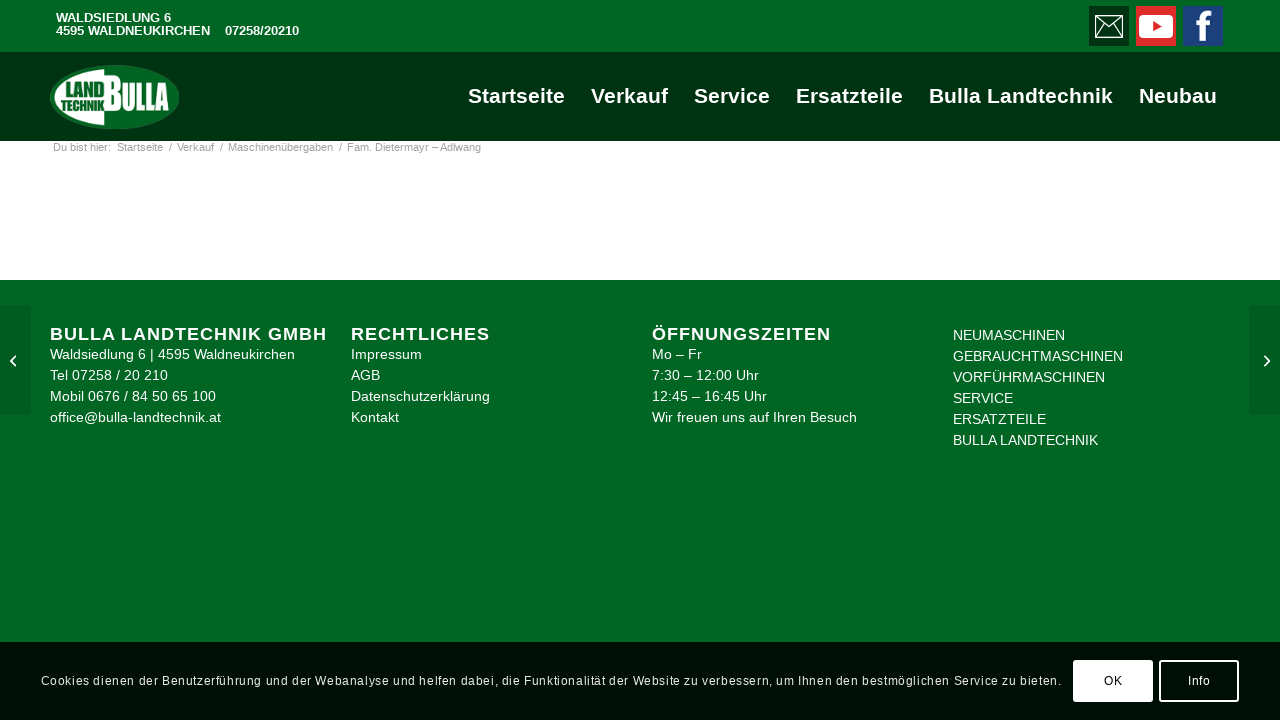

--- FILE ---
content_type: text/html; charset=UTF-8
request_url: https://www.landtechnikbulla.at/mitarbeiter/fam-dietermayr/
body_size: 12981
content:
<!DOCTYPE html><html lang="de" class="html_stretched responsive av-preloader-disabled  html_header_top html_logo_left html_main_nav_header html_menu_right html_slim html_header_sticky html_header_shrinking html_header_topbar_active html_mobile_menu_tablet html_header_searchicon_disabled html_content_align_center html_header_unstick_top_disabled html_header_stretch_disabled html_minimal_header html_elegant-blog html_av-submenu-hidden html_av-submenu-display-click html_av-overlay-side html_av-overlay-side-classic html_av-submenu-noclone html_entry_id_7766 av-cookies-consent-show-message-bar av-cookies-cookie-consent-enabled av-cookies-needs-opt-in av-cookies-user-needs-accept-button avia-cookie-check-browser-settings av-no-preview av-default-lightbox html_text_menu_active av-mobile-menu-switch-default"><head><meta charset="UTF-8" /><meta name="viewport" content="width=device-width, initial-scale=1"><meta name='robots' content='index, follow, max-image-preview:large, max-snippet:-1, max-video-preview:-1' /> <script type='text/javascript'>function avia_cookie_check_sessionStorage()
				{
					//	FF throws error when all cookies blocked !!
					var sessionBlocked = false;
					try
					{
						var test = sessionStorage.getItem( 'aviaCookieRefused' ) != null;
					}
					catch(e)
					{
						sessionBlocked = true;
					}

					var aviaCookieRefused = ! sessionBlocked ? sessionStorage.getItem( 'aviaCookieRefused' ) : null;

					var html = document.getElementsByTagName('html')[0];

					/**
					 * Set a class to avoid calls to sessionStorage
					 */
					if( sessionBlocked || aviaCookieRefused )
					{
						if( html.className.indexOf('av-cookies-session-refused') < 0 )
						{
							html.className += ' av-cookies-session-refused';
						}
					}

					if( sessionBlocked || aviaCookieRefused || document.cookie.match(/aviaCookieConsent/) )
					{
						if( html.className.indexOf('av-cookies-user-silent-accept') >= 0 )
						{
							 html.className = html.className.replace(/\bav-cookies-user-silent-accept\b/g, '');
						}
					}
				}

				avia_cookie_check_sessionStorage();</script> <link media="all" href="https://www.landtechnikbulla.at/wp-content/cache/autoptimize/css/autoptimize_1185bc02a337177fb751604fd9bed9c2.css" rel="stylesheet"><title>Fam. Dietermayr - Adlwang - Bulla Landtechnik</title><link rel="canonical" href="https://www.landtechnikbulla.at/mitarbeiter/fam-dietermayr/" /><meta property="og:locale" content="de_DE" /><meta property="og:type" content="article" /><meta property="og:title" content="Fam. Dietermayr - Adlwang - Bulla Landtechnik" /><meta property="og:url" content="https://www.landtechnikbulla.at/mitarbeiter/fam-dietermayr/" /><meta property="og:site_name" content="Bulla Landtechnik" /><meta property="article:publisher" content="https://de-de.facebook.com/www.landtechnikbulla.at/" /><meta property="article:modified_time" content="2019-08-27T07:49:08+00:00" /><meta property="og:image" content="https://www.landtechnikbulla.at/wp-content/uploads/2019/07/Dietermayr.jpg" /><meta property="og:image:width" content="2448" /><meta property="og:image:height" content="3264" /><meta property="og:image:type" content="image/jpeg" /><meta name="twitter:card" content="summary_large_image" /> <script type="application/ld+json" class="yoast-schema-graph">{"@context":"https://schema.org","@graph":[{"@type":"WebPage","@id":"https://www.landtechnikbulla.at/mitarbeiter/fam-dietermayr/","url":"https://www.landtechnikbulla.at/mitarbeiter/fam-dietermayr/","name":"Fam. Dietermayr - Adlwang - Bulla Landtechnik","isPartOf":{"@id":"https://www.landtechnikbulla.at/#website"},"primaryImageOfPage":{"@id":"https://www.landtechnikbulla.at/mitarbeiter/fam-dietermayr/#primaryimage"},"image":{"@id":"https://www.landtechnikbulla.at/mitarbeiter/fam-dietermayr/#primaryimage"},"thumbnailUrl":"https://www.landtechnikbulla.at/wp-content/uploads/2019/07/Dietermayr.jpg","datePublished":"2019-08-17T09:06:46+00:00","dateModified":"2019-08-27T07:49:08+00:00","breadcrumb":{"@id":"https://www.landtechnikbulla.at/mitarbeiter/fam-dietermayr/#breadcrumb"},"inLanguage":"de","potentialAction":[{"@type":"ReadAction","target":["https://www.landtechnikbulla.at/mitarbeiter/fam-dietermayr/"]}]},{"@type":"ImageObject","inLanguage":"de","@id":"https://www.landtechnikbulla.at/mitarbeiter/fam-dietermayr/#primaryimage","url":"https://www.landtechnikbulla.at/wp-content/uploads/2019/07/Dietermayr.jpg","contentUrl":"https://www.landtechnikbulla.at/wp-content/uploads/2019/07/Dietermayr.jpg","width":2448,"height":3264,"caption":"Fam. Dietermayr aus Adlwang – STEYR CVT 6150"},{"@type":"BreadcrumbList","@id":"https://www.landtechnikbulla.at/mitarbeiter/fam-dietermayr/#breadcrumb","itemListElement":[{"@type":"ListItem","position":1,"name":"Startseite","item":"https://www.landtechnikbulla.at/home/"},{"@type":"ListItem","position":2,"name":"Fam. Dietermayr &#8211; Adlwang"}]},{"@type":"WebSite","@id":"https://www.landtechnikbulla.at/#website","url":"https://www.landtechnikbulla.at/","name":"Bulla Landtechnik GmbH","description":"","publisher":{"@id":"https://www.landtechnikbulla.at/#organization"},"potentialAction":[{"@type":"SearchAction","target":{"@type":"EntryPoint","urlTemplate":"https://www.landtechnikbulla.at/?s={search_term_string}"},"query-input":{"@type":"PropertyValueSpecification","valueRequired":true,"valueName":"search_term_string"}}],"inLanguage":"de"},{"@type":"Organization","@id":"https://www.landtechnikbulla.at/#organization","name":"BULLA LANDTECHNIK","url":"https://www.landtechnikbulla.at/","logo":{"@type":"ImageObject","inLanguage":"de","@id":"https://www.landtechnikbulla.at/#/schema/logo/image/","url":"https://www.landtechnikbulla.at/wp-content/uploads/2019/08/big_6-6.jpg","contentUrl":"https://www.landtechnikbulla.at/wp-content/uploads/2019/08/big_6-6.jpg","width":480,"height":240,"caption":"BULLA LANDTECHNIK"},"image":{"@id":"https://www.landtechnikbulla.at/#/schema/logo/image/"},"sameAs":["https://de-de.facebook.com/www.landtechnikbulla.at/"]}]}</script> <link rel="alternate" type="application/rss+xml" title="Bulla Landtechnik &raquo; Feed" href="https://www.landtechnikbulla.at/feed/" /><link rel="alternate" type="application/rss+xml" title="Bulla Landtechnik &raquo; Kommentar-Feed" href="https://www.landtechnikbulla.at/comments/feed/" /><link rel="alternate" title="oEmbed (JSON)" type="application/json+oembed" href="https://www.landtechnikbulla.at/wp-json/oembed/1.0/embed?url=https%3A%2F%2Fwww.landtechnikbulla.at%2Fmitarbeiter%2Ffam-dietermayr%2F" /><link rel="alternate" title="oEmbed (XML)" type="text/xml+oembed" href="https://www.landtechnikbulla.at/wp-json/oembed/1.0/embed?url=https%3A%2F%2Fwww.landtechnikbulla.at%2Fmitarbeiter%2Ffam-dietermayr%2F&#038;format=xml" />  <script type='text/javascript'>(function() {

					/*	check if webfonts are disabled by user setting via cookie - or user must opt in.	*/
					var html = document.getElementsByTagName('html')[0];
					var cookie_check = html.className.indexOf('av-cookies-needs-opt-in') >= 0 || html.className.indexOf('av-cookies-can-opt-out') >= 0;
					var allow_continue = true;
					var silent_accept_cookie = html.className.indexOf('av-cookies-user-silent-accept') >= 0;

					if( cookie_check && ! silent_accept_cookie )
					{
						if( ! document.cookie.match(/aviaCookieConsent/) || html.className.indexOf('av-cookies-session-refused') >= 0 )
						{
							allow_continue = false;
						}
						else
						{
							if( ! document.cookie.match(/aviaPrivacyRefuseCookiesHideBar/) )
							{
								allow_continue = false;
							}
							else if( ! document.cookie.match(/aviaPrivacyEssentialCookiesEnabled/) )
							{
								allow_continue = false;
							}
							else if( document.cookie.match(/aviaPrivacyGoogleWebfontsDisabled/) )
							{
								allow_continue = false;
							}
						}
					}

					if( allow_continue )
					{
						var f = document.createElement('link');

						f.type 	= 'text/css';
						f.rel 	= 'stylesheet';
						f.href 	= 'https://fonts.googleapis.com/css?family=Open+Sans:400,600&display=auto';
						f.id 	= 'avia-google-webfont';

						document.getElementsByTagName('head')[0].appendChild(f);
					}
				})();</script> <link rel='stylesheet' id='avia-merged-styles-css' href='https://www.landtechnikbulla.at/wp-content/cache/autoptimize/css/autoptimize_single_5f71c59c723101fac39392b4590ecb2d.css' type='text/css' media='all' /> <script type="text/javascript" src="https://www.landtechnikbulla.at/wp-includes/js/jquery/jquery.min.js" id="jquery-core-js"></script> <script type="text/javascript" id="wc-cart-fragments-js-extra">var wc_cart_fragments_params = {"ajax_url":"/wp-admin/admin-ajax.php","wc_ajax_url":"/?wc-ajax=%%endpoint%%","cart_hash_key":"wc_cart_hash_1ec8636a863f37638d0f62f9f26a1e23","fragment_name":"wc_fragments_1ec8636a863f37638d0f62f9f26a1e23","request_timeout":"5000"};
//# sourceURL=wc-cart-fragments-js-extra</script> <script type="text/javascript" id="wc-add-to-cart-js-extra">var wc_add_to_cart_params = {"ajax_url":"/wp-admin/admin-ajax.php","wc_ajax_url":"/?wc-ajax=%%endpoint%%","i18n_view_cart":"Warenkorb anzeigen","cart_url":"https://www.landtechnikbulla.at","is_cart":"","cart_redirect_after_add":"no"};
//# sourceURL=wc-add-to-cart-js-extra</script> <script type="text/javascript" id="woocommerce-js-extra">var woocommerce_params = {"ajax_url":"/wp-admin/admin-ajax.php","wc_ajax_url":"/?wc-ajax=%%endpoint%%","i18n_password_show":"Passwort anzeigen","i18n_password_hide":"Passwort ausblenden"};
//# sourceURL=woocommerce-js-extra</script> <link rel="https://api.w.org/" href="https://www.landtechnikbulla.at/wp-json/" /><link rel="alternate" title="JSON" type="application/json" href="https://www.landtechnikbulla.at/wp-json/wp/v2/portfolio/7766" /><link rel="EditURI" type="application/rsd+xml" title="RSD" href="https://www.landtechnikbulla.at/xmlrpc.php?rsd" /><meta name="generator" content="WordPress 6.9" /><meta name="generator" content="WooCommerce 10.4.3" /><link rel='shortlink' href='https://www.landtechnikbulla.at/?p=7766' /> <!--[if lt IE 9]><script src="https://www.landtechnikbulla.at/wp-content/themes/enfold/js/html5shiv.js"></script><![endif]--><link rel="profile" href="https://gmpg.org/xfn/11" /><link rel="alternate" type="application/rss+xml" title="Bulla Landtechnik RSS2 Feed" href="https://www.landtechnikbulla.at/feed/" /><link rel="pingback" href="https://www.landtechnikbulla.at/xmlrpc.php" /> <noscript><style>.woocommerce-product-gallery{ opacity: 1 !important; }</style></noscript>  <script type="text/javascript">'use strict';var avia_is_mobile=!1;if(/Android|webOS|iPhone|iPad|iPod|BlackBerry|IEMobile|Opera Mini/i.test(navigator.userAgent)&&'ontouchstart' in document.documentElement){avia_is_mobile=!0;document.documentElement.className+=' avia_mobile '}
else{document.documentElement.className+=' avia_desktop '};document.documentElement.className+=' js_active ';(function(){var e=['-webkit-','-moz-','-ms-',''],n='',o=!1,a=!1;for(var t in e){if(e[t]+'transform' in document.documentElement.style){o=!0;n=e[t]+'transform'};if(e[t]+'perspective' in document.documentElement.style){a=!0}};if(o){document.documentElement.className+=' avia_transform '};if(a){document.documentElement.className+=' avia_transform3d '};if(typeof document.getElementsByClassName=='function'&&typeof document.documentElement.getBoundingClientRect=='function'&&avia_is_mobile==!1){if(n&&window.innerHeight>0){setTimeout(function(){var e=0,o={},a=0,t=document.getElementsByClassName('av-parallax'),i=window.pageYOffset||document.documentElement.scrollTop;for(e=0;e<t.length;e++){t[e].style.top='0px';o=t[e].getBoundingClientRect();a=Math.ceil((window.innerHeight+i-o.top)*0.3);t[e].style[n]='translate(0px, '+a+'px)';t[e].style.top='auto';t[e].className+=' enabled-parallax '}},50)}}})();</script>  <script>(function(w,d,s,l,i){w[l]=w[l]||[];w[l].push({'gtm.start':
		new Date().getTime(),event:'gtm.js'});var f=d.getElementsByTagName(s)[0],
		j=d.createElement(s),dl=l!='dataLayer'?'&l='+l:'';j.async=true;j.src=
		'https://www.googletagmanager.com/gtm.js?id='+i+dl;f.parentNode.insertBefore(j,f);
		})(window,document,'script','dataLayer','GTM-KJBRK28');</script> </head><body id="top" class="wp-singular portfolio-template-default single single-portfolio postid-7766 wp-theme-enfold wp-child-theme-enfold-child stretched rtl_columns av-curtain-numeric open_sans  theme-enfold woocommerce-no-js post-type-portfolio avia-woocommerce-30" itemscope="itemscope" itemtype="https://schema.org/WebPage" ><div id='wrap_all'><header id='header' class='all_colors header_color light_bg_color  av_header_top av_logo_left av_main_nav_header av_menu_right av_slim av_header_sticky av_header_shrinking av_header_stretch_disabled av_mobile_menu_tablet av_header_searchicon_disabled av_header_unstick_top_disabled av_minimal_header av_bottom_nav_disabled  av_header_border_disabled'  data-av_shrink_factor='50' role="banner" itemscope="itemscope" itemtype="https://schema.org/WPHeader" ><div id='header_meta' class='container_wrap container_wrap_meta  av_icon_active_right av_extra_header_active av_secondary_left av_phone_active_left av_entry_id_7766'><div class='container'><ul class='noLightbox social_bookmarks icon_count_3'><li class='social_bookmarks_mail av-social-link-mail social_icon_1 avia_social_iconfont'><a  aria-label="Link zu Mail" href='mailto:office@bulla-landtechnik.at' data-av_icon='' data-av_iconfont='entypo-fontello' title="Link zu Mail" desc="Link zu Mail" title='Link zu Mail'><span class='avia_hidden_link_text'>Link zu Mail</span></a></li><li class='social_bookmarks_youtube av-social-link-youtube social_icon_2 avia_social_iconfont'><a  target="_blank" aria-label="Link zu Youtube" href='https://www.youtube.com/channel/UCfidCQjugL3KF8whwBtgSWQ' data-av_icon='' data-av_iconfont='entypo-fontello' title="Link zu Youtube" desc="Link zu Youtube" title='Link zu Youtube'><span class='avia_hidden_link_text'>Link zu Youtube</span></a></li><li class='social_bookmarks_facebook av-social-link-facebook social_icon_3 avia_social_iconfont'><a  target="_blank" aria-label="Link zu Facebook" href='https://de-de.facebook.com/www.landtechnikbulla.at/' data-av_icon='' data-av_iconfont='entypo-fontello' title="Link zu Facebook" desc="Link zu Facebook" title='Link zu Facebook'><span class='avia_hidden_link_text'>Link zu Facebook</span></a></li></ul><div class='phone-info '><div><div class="headeradress">WALDSIEDLUNG 6<br>4595 WALDNEUKIRCHEN</div><a class="headertelefon" href="tel:0043725820210">07258/20210</a></div></div></div></div><div  id='header_main' class='container_wrap container_wrap_logo'><ul  class = 'menu-item cart_dropdown ' data-success='wurde zum Warenkorb hinzugefügt'><li class="cart_dropdown_first"><a class='cart_dropdown_link avia-svg-icon avia-font-svg_entypo-fontello' href='https://www.landtechnikbulla.at'><div class="av-cart-container" data-av_svg_icon='basket' data-av_iconset='svg_entypo-fontello'><svg version="1.1" xmlns="http://www.w3.org/2000/svg" width="29" height="32" viewBox="0 0 29 32" preserveAspectRatio="xMidYMid meet" aria-labelledby='av-svg-title-1' aria-describedby='av-svg-desc-1' role="graphics-symbol" aria-hidden="true"><title id='av-svg-title-1'>Einkaufswagen</title> <desc id='av-svg-desc-1'>Einkaufswagen</desc> <path d="M4.8 27.2q0-1.28 0.96-2.24t2.24-0.96q1.344 0 2.272 0.96t0.928 2.24q0 1.344-0.928 2.272t-2.272 0.928q-1.28 0-2.24-0.928t-0.96-2.272zM20.8 27.2q0-1.28 0.96-2.24t2.24-0.96q1.344 0 2.272 0.96t0.928 2.24q0 1.344-0.928 2.272t-2.272 0.928q-1.28 0-2.24-0.928t-0.96-2.272zM10.496 19.648q-1.152 0.32-1.088 0.736t1.408 0.416h17.984v2.432q0 0.64-0.64 0.64h-20.928q-0.64 0-0.64-0.64v-2.432l-0.32-1.472-3.136-14.528h-3.136v-2.56q0-0.64 0.64-0.64h4.992q0.64 0 0.64 0.64v2.752h22.528v8.768q0 0.704-0.576 0.832z"></path> </svg></div><span class='av-cart-counter '>0</span><span class="avia_hidden_link_text">Einkaufswagen</span></a><div class="dropdown_widget dropdown_widget_cart"><div class="avia-arrow"></div><div class="widget_shopping_cart_content"></div></div></li></ul><div class='container av-logo-container'><div class='inner-container'><span class='logo avia-standard-logo'><a href='https://www.landtechnikbulla.at/' class='' aria-label='logo_2023' title='logo_2023'><noscript><img src="https://www.landtechnikbulla.at/wp-content/uploads/2023/03/logo_2023-2.png" height="100" width="300" alt='Bulla Landtechnik' title='logo_2023' /></noscript><img class="lazyload" src='data:image/svg+xml,%3Csvg%20xmlns=%22http://www.w3.org/2000/svg%22%20viewBox=%220%200%20300%20100%22%3E%3C/svg%3E' data-src="https://www.landtechnikbulla.at/wp-content/uploads/2023/03/logo_2023-2.png" height="100" width="300" alt='Bulla Landtechnik' title='logo_2023' /></a></span><nav class='main_menu' data-selectname='Wähle eine Seite'  role="navigation" itemscope="itemscope" itemtype="https://schema.org/SiteNavigationElement" ><div class="avia-menu av-main-nav-wrap"><ul role="menu" class="menu av-main-nav" id="avia-menu"><li role="menuitem" id="menu-item-5230" class="menu-item menu-item-type-custom menu-item-object-custom menu-item-top-level menu-item-top-level-1"><a href="/" itemprop="url" tabindex="0"><span class="avia-bullet"></span><span class="avia-menu-text">Startseite</span><span class="avia-menu-fx"><span class="avia-arrow-wrap"><span class="avia-arrow"></span></span></span></a></li><li role="menuitem" id="menu-item-10739" class="menu-item menu-item-type-custom menu-item-object-custom menu-item-has-children menu-item-top-level menu-item-top-level-2"><a href="/produkt-kategorie/neumaschinen/" itemprop="url" tabindex="0"><span class="avia-bullet"></span><span class="avia-menu-text">Verkauf</span><span class="avia-menu-fx"><span class="avia-arrow-wrap"><span class="avia-arrow"></span></span></span></a><ul class="sub-menu"><li role="menuitem" id="menu-item-5280" class="menu-item menu-item-type-custom menu-item-object-custom"><a href="/produkt-kategorie/neumaschinen/" itemprop="url" tabindex="0"><span class="avia-bullet"></span><span class="avia-menu-text">Neumaschinen</span></a></li><li role="menuitem" id="menu-item-5281" class="menu-item menu-item-type-custom menu-item-object-custom"><a href="/produkt-kategorie/vorfuehrmaschinen/" itemprop="url" tabindex="0"><span class="avia-bullet"></span><span class="avia-menu-text">Vorführ/Mietmaschinen</span></a></li><li role="menuitem" id="menu-item-5279" class="menu-item menu-item-type-custom menu-item-object-custom"><a href="/produkt-kategorie/gebrauchtmaschinen/" itemprop="url" tabindex="0"><span class="avia-bullet"></span><span class="avia-menu-text">Gebrauchtmaschinen</span></a></li><li role="menuitem" id="menu-item-5243" class="menu-item menu-item-type-post_type menu-item-object-page"><a href="https://www.landtechnikbulla.at/gebrauchtmaschinen/aktionen/" itemprop="url" tabindex="0"><span class="avia-bullet"></span><span class="avia-menu-text">Aktionen / Aktuelles</span></a></li><li role="menuitem" id="menu-item-86807" class="menu-item menu-item-type-post_type menu-item-object-page"><a href="https://www.landtechnikbulla.at/ersatzteile-zubehoer/" itemprop="url" tabindex="0"><span class="avia-bullet"></span><span class="avia-menu-text">Ersatzteile / Zubehör</span></a></li><li role="menuitem" id="menu-item-5240" class="menu-item menu-item-type-post_type menu-item-object-page"><a href="https://www.landtechnikbulla.at/gebrauchtmaschinen/maschinenuebergaben/" itemprop="url" tabindex="0"><span class="avia-bullet"></span><span class="avia-menu-text">Maschinenübergaben</span></a></li><li role="menuitem" id="menu-item-5239" class="menu-item menu-item-type-post_type menu-item-object-page"><a href="https://www.landtechnikbulla.at/gebrauchtmaschinen/kontakt-verkauf/" itemprop="url" tabindex="0"><span class="avia-bullet"></span><span class="avia-menu-text">Kontakt Verkauf</span></a></li></ul></li><li role="menuitem" id="menu-item-10740" class="menu-item menu-item-type-custom menu-item-object-custom menu-item-has-children menu-item-top-level menu-item-top-level-3"><a href="/service/leistungsverzeichnis-werkstatt/" itemprop="url" tabindex="0"><span class="avia-bullet"></span><span class="avia-menu-text">Service</span><span class="avia-menu-fx"><span class="avia-arrow-wrap"><span class="avia-arrow"></span></span></span></a><ul class="sub-menu"><li role="menuitem" id="menu-item-5245" class="menu-item menu-item-type-post_type menu-item-object-page"><a href="https://www.landtechnikbulla.at/service/leistungsverzeichnis-werkstatt/" itemprop="url" tabindex="0"><span class="avia-bullet"></span><span class="avia-menu-text">Leistungsverzeichnis</span></a></li><li role="menuitem" id="menu-item-5396" class="menu-item menu-item-type-post_type menu-item-object-page"><a href="https://www.landtechnikbulla.at/service/betriebsanleitungen/" itemprop="url" tabindex="0"><span class="avia-bullet"></span><span class="avia-menu-text">Betriebsanleitungen</span></a></li><li role="menuitem" id="menu-item-5248" class="menu-item menu-item-type-post_type menu-item-object-page"><a href="https://www.landtechnikbulla.at/service/amazone-duengeservice/" itemprop="url" tabindex="0"><span class="avia-bullet"></span><span class="avia-menu-text">Düngerservice</span></a></li><li role="menuitem" id="menu-item-5244" class="menu-item menu-item-type-post_type menu-item-object-page"><a href="https://www.landtechnikbulla.at/service/aktionen-aktuelles/" itemprop="url" tabindex="0"><span class="avia-bullet"></span><span class="avia-menu-text">Aktionen / Aktuelles</span></a></li><li role="menuitem" id="menu-item-5246" class="menu-item menu-item-type-post_type menu-item-object-page"><a href="https://www.landtechnikbulla.at/service/kontakt/" itemprop="url" tabindex="0"><span class="avia-bullet"></span><span class="avia-menu-text">Kontakt Service</span></a></li></ul></li><li role="menuitem" id="menu-item-10741" class="menu-item menu-item-type-custom menu-item-object-custom menu-item-has-children menu-item-top-level menu-item-top-level-4"><a href="https://www.landtechnikbulla.at/ersatzteile/aktionen/" itemprop="url" tabindex="0"><span class="avia-bullet"></span><span class="avia-menu-text">Ersatzteile</span><span class="avia-menu-fx"><span class="avia-arrow-wrap"><span class="avia-arrow"></span></span></span></a><ul class="sub-menu"><li role="menuitem" id="menu-item-96756" class="menu-item menu-item-type-custom menu-item-object-custom"><a href="https://teileaktuell.steyr-traktoren.com/de-at/uebersicht" itemprop="url" tabindex="0"><span class="avia-bullet"></span><span class="avia-menu-text">Magazin</span></a></li><li role="menuitem" id="menu-item-65585" class="menu-item menu-item-type-post_type menu-item-object-page"><a href="https://www.landtechnikbulla.at/ersatzteile-zubehoer/" itemprop="url" tabindex="0"><span class="avia-bullet"></span><span class="avia-menu-text">Ersatzteile / Zubehör</span></a></li><li role="menuitem" id="menu-item-15726" class="menu-item menu-item-type-post_type menu-item-object-page"><a href="https://www.landtechnikbulla.at/ersatzteile/olimac-ersatzteilstuetzpunkt/" itemprop="url" tabindex="0"><span class="avia-bullet"></span><span class="avia-menu-text">OLIMAC Ersatzteilstützpunkt</span></a></li><li role="menuitem" id="menu-item-5251" class="menu-item menu-item-type-post_type menu-item-object-page"><a href="https://www.landtechnikbulla.at/ersatzteile/ersatzteilkatalog/" itemprop="url" tabindex="0"><span class="avia-bullet"></span><span class="avia-menu-text">Ersatzteilkatalog</span></a></li><li role="menuitem" id="menu-item-5250" class="menu-item menu-item-type-post_type menu-item-object-page"><a href="https://www.landtechnikbulla.at/ersatzteile/online-anfrage/" itemprop="url" tabindex="0"><span class="avia-bullet"></span><span class="avia-menu-text">Online Anfrage</span></a></li><li role="menuitem" id="menu-item-5249" class="menu-item menu-item-type-post_type menu-item-object-page"><a href="https://www.landtechnikbulla.at/ersatzteile/aktionen/" itemprop="url" tabindex="0"><span class="avia-bullet"></span><span class="avia-menu-text">Aktionen / Aktuelles</span></a></li><li role="menuitem" id="menu-item-5252" class="menu-item menu-item-type-post_type menu-item-object-page"><a href="https://www.landtechnikbulla.at/ersatzteile/__trashed/" itemprop="url" tabindex="0"><span class="avia-bullet"></span><span class="avia-menu-text">Kontakt Ersatzteile</span></a></li></ul></li><li role="menuitem" id="menu-item-10742" class="menu-item menu-item-type-custom menu-item-object-custom menu-item-has-children menu-item-top-level menu-item-top-level-5"><a href="/bulla-landtechnik-news/bulla-landtechnik-news/" itemprop="url" tabindex="0"><span class="avia-bullet"></span><span class="avia-menu-text">Bulla Landtechnik</span><span class="avia-menu-fx"><span class="avia-arrow-wrap"><span class="avia-arrow"></span></span></span></a><ul class="sub-menu"><li role="menuitem" id="menu-item-5366" class="menu-item menu-item-type-post_type menu-item-object-page"><a href="https://www.landtechnikbulla.at/bulla-landtechnik-news/bulla-landtechnik-news/" itemprop="url" tabindex="0"><span class="avia-bullet"></span><span class="avia-menu-text">Bulla Landtechnik News</span></a></li><li role="menuitem" id="menu-item-64942" class="menu-item menu-item-type-post_type menu-item-object-page"><a href="https://www.landtechnikbulla.at/bulla-landtechnik-news/landtechnik-im-einsatz/" itemprop="url" tabindex="0"><span class="avia-bullet"></span><span class="avia-menu-text">Bulla Landtechnik Bilder</span></a></li><li role="menuitem" id="menu-item-5380" class="menu-item menu-item-type-post_type menu-item-object-page"><a href="https://www.landtechnikbulla.at/bulla-landtechnik-news/videos/" itemprop="url" tabindex="0"><span class="avia-bullet"></span><span class="avia-menu-text">Bulla Landtechnik Videos</span></a></li><li role="menuitem" id="menu-item-5236" class="menu-item menu-item-type-post_type menu-item-object-page"><a href="https://www.landtechnikbulla.at/bulla-landtechnik-news/oeffnungszeiten/" itemprop="url" tabindex="0"><span class="avia-bullet"></span><span class="avia-menu-text">Öffnungszeiten</span></a></li><li role="menuitem" id="menu-item-5235" class="menu-item menu-item-type-post_type menu-item-object-page"><a href="https://www.landtechnikbulla.at/bulla-landtechnik-news/kontakt-empfang/" itemprop="url" tabindex="0"><span class="avia-bullet"></span><span class="avia-menu-text">Kontakt</span></a></li></ul></li><li role="menuitem" id="menu-item-96173" class="menu-item menu-item-type-custom menu-item-object-custom menu-item-top-level menu-item-top-level-6"><a href="https://www.landtechnikbulla.at/neubau-bulla-landtechnik/" itemprop="url" tabindex="0"><span class="avia-bullet"></span><span class="avia-menu-text">Neubau</span><span class="avia-menu-fx"><span class="avia-arrow-wrap"><span class="avia-arrow"></span></span></span></a></li><li class="av-burger-menu-main menu-item-avia-special av-small-burger-icon" role="menuitem"> <a href="#" aria-label="Menü" aria-hidden="false"> <span class="av-hamburger av-hamburger--spin av-js-hamburger"> <span class="av-hamburger-box"> <span class="av-hamburger-inner"></span> <strong>Menü</strong> </span> </span> <span class="avia_hidden_link_text">Menü</span> </a></li></ul></div></nav></div></div></div><div class="header_bg"></div></header><div id='main' class='all_colors' data-scroll-offset='88'><div class='stretch_full container_wrap alternate_color light_bg_color empty_title  title_container'><div class='container'><div class="breadcrumb breadcrumbs avia-breadcrumbs"><div class="breadcrumb-trail" ><span class="trail-before"><span class="breadcrumb-title">Du bist hier:</span></span> <span  itemscope="itemscope" itemtype="https://schema.org/BreadcrumbList" ><span  itemscope="itemscope" itemtype="https://schema.org/ListItem" itemprop="itemListElement" ><a itemprop="url" href="https://www.landtechnikbulla.at" title="Bulla Landtechnik" rel="home" class="trail-begin"><span itemprop="name">Startseite</span></a><span itemprop="position" class="hidden">1</span></span></span> <span class="sep">/</span> <span  itemscope="itemscope" itemtype="https://schema.org/BreadcrumbList" ><span  itemscope="itemscope" itemtype="https://schema.org/ListItem" itemprop="itemListElement" ><a itemprop="url" href="https://www.landtechnikbulla.at/gebrauchtmaschinen/" title="Verkauf"><span itemprop="name">Verkauf</span></a><span itemprop="position" class="hidden">2</span></span></span> <span class="sep">/</span> <span  itemscope="itemscope" itemtype="https://schema.org/BreadcrumbList" ><span  itemscope="itemscope" itemtype="https://schema.org/ListItem" itemprop="itemListElement" ><a itemprop="url" href="https://www.landtechnikbulla.at/gebrauchtmaschinen/maschinenuebergaben/" title="Maschinenübergaben"><span itemprop="name">Maschinenübergaben</span></a><span itemprop="position" class="hidden">3</span></span></span> <span class="sep">/</span> <span class="trail-end">Fam. Dietermayr &#8211; Adlwang</span></div></div></div></div><div   class='main_color container_wrap_first container_wrap fullsize'  ><div class='container av-section-cont-open' ><main  role="main" itemprop="mainContentOfPage"  class='template-page content  av-content-full alpha units'><div class='post-entry post-entry-type-page post-entry-7766'><div class='entry-content-wrapper clearfix'></div></div></main></div></div><div class='container_wrap footer_color' id='footer'><div class='container'><div class='flex_column av_one_fourth  first el_before_av_one_fourth'><section id="text-2" class="widget clearfix widget_text"><h3 class="widgettitle">BULLA LANDTECHNIK GMBH</h3><div class="textwidget"><p>Waldsiedlung 6 | 4595 Waldneukirchen<br /> Tel 07258 / 20 210<br /> Mobil 0676 / 84 50 65 100<br /> <a href="mailto:office@bulla-landtechnik.at">office@bulla-landtechnik.at</a></p></div> <span class="seperator extralight-border"></span></section></div><div class='flex_column av_one_fourth  el_after_av_one_fourth el_before_av_one_fourth '><section id="text-3" class="widget clearfix widget_text"><h3 class="widgettitle">RECHTLICHES</h3><div class="textwidget"><p><a href="/impressum/">Impressum</a><br /> <a href="/agb/">AGB</a><br /> <a href="/datenschutzerklaerung/">Datenschutzerklärung</a><br /> <a href="/bulla-landtechnik/kontakt-empfang/">Kontakt</a></p></div> <span class="seperator extralight-border"></span></section></div><div class='flex_column av_one_fourth  el_after_av_one_fourth el_before_av_one_fourth '><section id="text-5" class="widget clearfix widget_text"><h3 class="widgettitle">ÖFFNUNGSZEITEN</h3><div class="textwidget"><p>Mo &#8211; Fr<br /> 7:30 &#8211; 12:00 Uhr<br /> 12:45 &#8211; 16:45 Uhr<br /> Wir freuen uns auf Ihren Besuch</p></div> <span class="seperator extralight-border"></span></section></div><div class='flex_column av_one_fourth  el_after_av_one_fourth el_before_av_one_fourth '><section id="text-4" class="widget clearfix widget_text"><div class="textwidget"><p><a href="/produkt-kategorie/neumaschinen/">NEUMASCHINEN</a><br /> <a href="/produkt-kategorie/gebrauchtmaschinen/">GEBRAUCHTMASCHINEN</a><br /> <a href="/produkt-kategorie/vorfuehrmaschinen/">VORFÜHRMASCHINEN</a><br /> <a href="/service/leistungsverzeichnis-werkstatt/">SERVICE</a><br /> <a href="/ersatzteile/ersatzteilkatalog/">ERSATZTEILE</a><br /> <a href="/bulla-landtechnik-news/bulla-landtechnik-news/">BULLA LANDTECHNIK</a></p></div> <span class="seperator extralight-border"></span></section></div></div></div></div> <a class='avia-post-nav avia-post-prev with-image' href='https://www.landtechnikbulla.at/mitarbeiter/fam-molterer/' title='Link to: Fam. Molterer &#8211; Ternberg' aria-label='Fam. Molterer &#8211; Ternberg'><span class="label iconfont avia-svg-icon avia-font-svg_entypo-fontello" data-av_svg_icon='left-open-mini' data-av_iconset='svg_entypo-fontello'><svg version="1.1" xmlns="http://www.w3.org/2000/svg" width="8" height="32" viewBox="0 0 8 32" preserveAspectRatio="xMidYMid meet" aria-labelledby='av-svg-title-2' aria-describedby='av-svg-desc-2' role="graphics-symbol" aria-hidden="true"><title id='av-svg-title-2'>Link to: Fam. Molterer &#8211; Ternberg</title> <desc id='av-svg-desc-2'>Link to: Fam. Molterer &#8211; Ternberg</desc> <path d="M8.064 21.44q0.832 0.832 0 1.536-0.832 0.832-1.536 0l-6.144-6.208q-0.768-0.768 0-1.6l6.144-6.208q0.704-0.832 1.536 0 0.832 0.704 0 1.536l-4.992 5.504z"></path> </svg></span><span class="entry-info-wrap"><span class="entry-info"><span class='entry-title'>Fam. Molterer &#8211; Ternberg</span><span class='entry-image'><noscript><img width="80" height="80" src="https://www.landtechnikbulla.at/wp-content/uploads/2019/07/Molterer-80x80.jpg" class="attachment-thumbnail size-thumbnail wp-post-image" alt="" decoding="async" /></noscript><img width="80" height="80" src='data:image/svg+xml,%3Csvg%20xmlns=%22http://www.w3.org/2000/svg%22%20viewBox=%220%200%2080%2080%22%3E%3C/svg%3E' data-src="https://www.landtechnikbulla.at/wp-content/uploads/2019/07/Molterer-80x80.jpg" class="lazyload attachment-thumbnail size-thumbnail wp-post-image" alt="" decoding="async" /></span></span></span></a><a class='avia-post-nav avia-post-next with-image' href='https://www.landtechnikbulla.at/mitarbeiter/fam-singhuber/' title='Link to: Fam. Singhuber &#8211; Schiedlberg' aria-label='Fam. Singhuber &#8211; Schiedlberg'><span class="label iconfont avia-svg-icon avia-font-svg_entypo-fontello" data-av_svg_icon='right-open-mini' data-av_iconset='svg_entypo-fontello'><svg version="1.1" xmlns="http://www.w3.org/2000/svg" width="8" height="32" viewBox="0 0 8 32" preserveAspectRatio="xMidYMid meet" aria-labelledby='av-svg-title-3' aria-describedby='av-svg-desc-3' role="graphics-symbol" aria-hidden="true"><title id='av-svg-title-3'>Link to: Fam. Singhuber &#8211; Schiedlberg</title> <desc id='av-svg-desc-3'>Link to: Fam. Singhuber &#8211; Schiedlberg</desc> <path d="M0.416 21.44l5.056-5.44-5.056-5.504q-0.832-0.832 0-1.536 0.832-0.832 1.536 0l6.144 6.208q0.768 0.832 0 1.6l-6.144 6.208q-0.704 0.832-1.536 0-0.832-0.704 0-1.536z"></path> </svg></span><span class="entry-info-wrap"><span class="entry-info"><span class='entry-image'><noscript><img width="80" height="80" src="https://www.landtechnikbulla.at/wp-content/uploads/2019/07/Singhuber-80x80.jpg" class="attachment-thumbnail size-thumbnail wp-post-image" alt="" decoding="async" /></noscript><img width="80" height="80" src='data:image/svg+xml,%3Csvg%20xmlns=%22http://www.w3.org/2000/svg%22%20viewBox=%220%200%2080%2080%22%3E%3C/svg%3E' data-src="https://www.landtechnikbulla.at/wp-content/uploads/2019/07/Singhuber-80x80.jpg" class="lazyload attachment-thumbnail size-thumbnail wp-post-image" alt="" decoding="async" /></span><span class='entry-title'>Fam. Singhuber &#8211; Schiedlberg</span></span></span></a></div> <a href='#top' title='Nach oben scrollen' id='scroll-top-link' class='avia-svg-icon avia-font-svg_entypo-fontello' data-av_svg_icon='up-open' data-av_iconset='svg_entypo-fontello' tabindex='-1' aria-hidden='true'> <svg version="1.1" xmlns="http://www.w3.org/2000/svg" width="19" height="32" viewBox="0 0 19 32" preserveAspectRatio="xMidYMid meet" aria-labelledby='av-svg-title-4' aria-describedby='av-svg-desc-4' role="graphics-symbol" aria-hidden="true"><title id='av-svg-title-4'>Nach oben scrollen</title> <desc id='av-svg-desc-4'>Nach oben scrollen</desc> <path d="M18.048 18.24q0.512 0.512 0.512 1.312t-0.512 1.312q-1.216 1.216-2.496 0l-6.272-6.016-6.272 6.016q-1.28 1.216-2.496 0-0.512-0.512-0.512-1.312t0.512-1.312l7.488-7.168q0.512-0.512 1.28-0.512t1.28 0.512z"></path> </svg> <span class="avia_hidden_link_text">Nach oben scrollen</span> </a><div id="fb-root"></div><div class="avia-cookie-consent-wrap" aria-hidden="true"><div class='avia-cookie-consent cookiebar-hidden  avia-cookiemessage-bottom'  aria-hidden='true'  data-contents='f5aca4b262c648f1d85d4e46454fd822||v1.0' ><div class="container"><p class='avia_cookie_text'>Cookies dienen der Benutzerführung und der Webanalyse und helfen dabei, die Funktionalität der Website zu verbessern, um Ihnen den bestmöglichen Service zu bieten.</p><a href='#' class='avia-button avia-color-theme-color-highlight avia-cookie-consent-button avia-cookie-consent-button-1  avia-cookie-close-bar ' >OK</a><a href='#' class='avia-button avia-color-theme-color-highlight avia-cookie-consent-button avia-cookie-consent-button-2 av-extra-cookie-btn  avia-cookie-info-btn ' >Info</a></div></div><div id='av-consent-extra-info' data-nosnippet class='av-inline-modal main_color avia-hide-popup-close'><div  class='av-special-heading av-av_heading-e9726c5b3ba47c61a37656c1e7d02a7a av-special-heading-h3 blockquote modern-quote'><h3 class='av-special-heading-tag '  itemprop="headline"  >Cookie and Privacy Settings</h3><div class="special-heading-border"><div class="special-heading-inner-border"></div></div></div><br /><div  class='hr av-jhe1dyat-4d09ad3ba40142c2b823d908995f0385 hr-custom hr-left hr-icon-no'><span class='hr-inner inner-border-av-border-thin'><span class="hr-inner-style"></span></span></div><br /><div  class='tabcontainer av-jhds1skt-57ef9df26b3cd01206052db147fbe716 sidebar_tab sidebar_tab_left noborder_tabs'><section class='av_tab_section av_tab_section av-av_tab-e661993492ee4d1db99413436e494c4a' ><div id='tab-id-1-tab' class='tab active_tab' role='tab' aria-selected="true" tabindex="0" data-fake-id='#tab-id-1' aria-controls='tab-id-1-content' >Wie wir Cookies verwenden</div><div id='tab-id-1-content' class='tab_content active_tab_content' role='tabpanel' aria-labelledby='tab-id-1-tab' aria-hidden="false"><div class='tab_inner_content invers-color' ><p>Wir können Cookies anfordern, die auf Ihrem Gerät eingestellt werden. Wir verwenden Cookies, um uns mitzuteilen, wenn Sie unsere Websites besuchen, wie Sie mit uns interagieren, Ihre Nutzererfahrung verbessern und Ihre Beziehung zu unserer Website anpassen.</p><p> Klicken Sie auf die verschiedenen Kategorienüberschriften, um mehr zu erfahren. Sie können auch einige Ihrer Einstellungen ändern. Beachten Sie, dass das Blockieren einiger Arten von Cookies Auswirkungen auf Ihre Erfahrung auf unseren Websites und auf die Dienste haben kann, die wir anbieten können.</p></div></div></section><section class='av_tab_section av_tab_section av-av_tab-4693a35b0a31bba9f57ba5fdf31209f2' ><div id='tab-id-2-tab' class='tab' role='tab' aria-selected="false" tabindex="0" data-fake-id='#tab-id-2' aria-controls='tab-id-2-content' >Wichtige Website Cookies</div><div id='tab-id-2-content' class='tab_content' role='tabpanel' aria-labelledby='tab-id-2-tab' aria-hidden="true"><div class='tab_inner_content invers-color' ><p>Diese Cookies sind unbedingt erforderlich, um Ihnen die auf unserer Website verfügbaren Dienste zur Verfügung zu stellen und einige ihrer Funktionen zu nutzen.</p><p> Da diese Cookies zur Bereitstellung der Website unbedingt erforderlich sind, können Sie sie nicht ablehnen, ohne die Funktionsweise unserer Website zu beeinträchtigen. Sie können sie blockieren oder löschen, indem Sie Ihre Browsereinstellungen ändern und das Blockieren aller Cookies auf dieser Website erzwingen.</p></div></div></section><section class='av_tab_section av_tab_section av-av_tab-57f0f634973b385f2e9bdab15a58d939' ><div id='tab-id-3-tab' class='tab' role='tab' aria-selected="false" tabindex="0" data-fake-id='#tab-id-3' aria-controls='tab-id-3-content' >Google Analytics Cookies</div><div id='tab-id-3-content' class='tab_content' role='tabpanel' aria-labelledby='tab-id-3-tab' aria-hidden="true"><div class='tab_inner_content invers-color' ><p>Diese Cookies sammeln Informationen, die entweder in aggregierter Form verwendet werden, um zu verstehen, wie unsere Website genutzt wird oder wie effektiv unsere Marketingkampagnen sind, oder um uns zu helfen, unsere Website und Anwendung für Sie anzupassen, um Ihre Erfahrung zu verbessern.</p><p> Wenn Sie nicht möchten, dass wir Ihren Besuch auf unserer Website verfolgen, können Sie das Tracking in Ihrem Browser hier deaktivieren:<div data-disabled_by_browser="Bitte aktiviere diese Funktion in Ihren Browsereinstellungen und lade die Seite neu." class="av-switch-aviaPrivacyGoogleTrackingDisabled av-toggle-switch av-cookie-disable-external-toggle av-cookie-save-unchecked av-cookie-default-unchecked"><label><input type="checkbox"  id="aviaPrivacyGoogleTrackingDisabled" class="aviaPrivacyGoogleTrackingDisabled " name="aviaPrivacyGoogleTrackingDisabled" ><span class="toggle-track"></span><span class="toggle-label-content">Hier klicken, um Google Analytics zu aktivieren/deaktivieren.</span></label></div></p></div></div></section><section class='av_tab_section av_tab_section av-av_tab-912b9eccc5e87c9c8edbd5f4397202fd' ><div id='tab-id-4-tab' class='tab' role='tab' aria-selected="false" tabindex="0" data-fake-id='#tab-id-4' aria-controls='tab-id-4-content' >Andere externe Dienste</div><div id='tab-id-4-content' class='tab_content' role='tabpanel' aria-labelledby='tab-id-4-tab' aria-hidden="true"><div class='tab_inner_content invers-color' ><p>Wir verwenden auch verschiedene externe Dienste wie Google Webfonts, Google Maps und externe Videoanbieter. Da diese Anbieter möglicherweise personenbezogene Daten wie Ihre IP-Adresse sammeln, können Sie diese hier blockieren. Bitte beachten Sie, dass dies die Funktionalität und das Erscheinungsbild unserer Website stark beeinträchtigen kann. Änderungen werden wirksam, sobald Sie die Seite neu laden.</p><p>Google Webfont-Einstellungen:<br /><div class="av-switch-aviaPrivacyGoogleWebfontsDisabled av-toggle-switch av-cookie-disable-external-toggle av-cookie-save-unchecked av-cookie-default-unchecked"><label><input type="checkbox"  id="aviaPrivacyGoogleWebfontsDisabled" class="aviaPrivacyGoogleWebfontsDisabled " name="aviaPrivacyGoogleWebfontsDisabled" ><span class="toggle-track"></span><span class="toggle-label-content">Hier klicken, um Google Webfonts zu aktivieren/deaktivieren.</span></label></div></p><p>Google Karteneinstellungen:<br /><div class="av-switch-aviaPrivacyGoogleMapsDisabled av-toggle-switch av-cookie-disable-external-toggle av-cookie-save-unchecked av-cookie-default-unchecked"><label><input type="checkbox"  id="aviaPrivacyGoogleMapsDisabled" class="aviaPrivacyGoogleMapsDisabled " name="aviaPrivacyGoogleMapsDisabled" ><span class="toggle-track"></span><span class="toggle-label-content">Hier klicken, um Google Maps zu aktivieren/deaktivieren.</span></label></div></p><p>Vimeo und Youtube Video bettet ein:<br /><div class="av-switch-aviaPrivacyVideoEmbedsDisabled av-toggle-switch av-cookie-disable-external-toggle av-cookie-save-unchecked av-cookie-default-unchecked"><label><input type="checkbox"  id="aviaPrivacyVideoEmbedsDisabled" class="aviaPrivacyVideoEmbedsDisabled " name="aviaPrivacyVideoEmbedsDisabled" ><span class="toggle-track"></span><span class="toggle-label-content">Hier klicken, um Videoeinbettungen zu aktivieren/deaktivieren.</span></label></div></p></div></div></section><section class='av_tab_section av_tab_section av-av_tab-bbfb9620f8ebea23d779cad0b3ab6b0a' ><div id='tab-id-5-tab' class='tab' role='tab' aria-selected="false" tabindex="0" data-fake-id='#tab-id-5' aria-controls='tab-id-5-content' >Datenschutz-Bestimmungen</div><div id='tab-id-5-content' class='tab_content' role='tabpanel' aria-labelledby='tab-id-5-tab' aria-hidden="true"><div class='tab_inner_content invers-color' ><p>Sie können unsere Cookies und Datenschutzeinstellungen im Detail auf unserer Datenschutzrichtlinie nachlesen.</p></div></div></section></div><div class="avia-cookie-consent-modal-buttons-wrap"><a href='#' class='avia-button avia-color-theme-color-highlight avia-cookie-consent-button avia-cookie-consent-button-3  avia-cookie-close-bar avia-cookie-consent-modal-button'  title="Cookie-Nutzung erlauben, du kannst die benutzen Cookies und Dienste immer bearbeiten" >Einstellungen akzeptieren</a><a href='#' class='avia-button avia-color-theme-color-highlight avia-cookie-consent-button avia-cookie-consent-button-4 av-extra-cookie-btn avia-cookie-consent-modal-button avia-cookie-hide-notification'  title="Cookie- und Dienst-Nutzung nicht erlauben - einige Funktionen auf deiner Seite funktionieren eventuell nicht wie erwartet." >Verberge nur die Benachrichtigung</a></div><div class="av-hidden-escential-sc" data-hidden_cookies="aviaPrivacyRefuseCookiesHideBar,aviaPrivacyEssentialCookiesEnabled"><div class="av-switch-aviaPrivacyRefuseCookiesHideBar av-toggle-switch av-cookie-disable-external-toggle av-cookie-save-checked av-cookie-default-checked"><label><input type="checkbox" checked="checked" id="aviaPrivacyRefuseCookiesHideBar" class="aviaPrivacyRefuseCookiesHideBar " name="aviaPrivacyRefuseCookiesHideBar" ><span class="toggle-track"></span><span class="toggle-label-content">Aktivieren, damit die Nachrichtenleiste dauerhaft ausgeblendet wird und alle Cookies, denen nicht zugestimmt wurde, abgelehnt werden. Wir benötigen zwei Cookies, damit diese Einstellung gespeichert wird. Andernfalls wird diese Mitteilung bei jedem Seitenladen eingeblendet werden.</span></label></div><div class="av-switch-aviaPrivacyEssentialCookiesEnabled av-toggle-switch av-cookie-disable-external-toggle av-cookie-save-checked av-cookie-default-checked"><label><input type="checkbox" checked="checked" id="aviaPrivacyEssentialCookiesEnabled" class="aviaPrivacyEssentialCookiesEnabled " name="aviaPrivacyEssentialCookiesEnabled" ><span class="toggle-track"></span><span class="toggle-label-content">Hier klicken, um notwendige Cookies zu aktivieren/deaktivieren.</span></label></div></div></div></div><script type="speculationrules">{"prefetch":[{"source":"document","where":{"and":[{"href_matches":"/*"},{"not":{"href_matches":["/wp-*.php","/wp-admin/*","/wp-content/uploads/*","/wp-content/*","/wp-content/plugins/*","/wp-content/themes/enfold-child/*","/wp-content/themes/enfold/*","/*\\?(.+)"]}},{"not":{"selector_matches":"a[rel~=\"nofollow\"]"}},{"not":{"selector_matches":".no-prefetch, .no-prefetch a"}}]},"eagerness":"conservative"}]}</script>  <noscript><iframe src="https://www.googletagmanager.com/ns.html?id=GTM-KJBRK28"
height="0" width="0" style="display:none;visibility:hidden"></iframe></noscript>  <script type='text/javascript'>var avia_framework_globals = avia_framework_globals || {};
    avia_framework_globals.frameworkUrl = 'https://www.landtechnikbulla.at/wp-content/themes/enfold/framework/';
    avia_framework_globals.installedAt = 'https://www.landtechnikbulla.at/wp-content/themes/enfold/';
    avia_framework_globals.ajaxurl = 'https://www.landtechnikbulla.at/wp-admin/admin-ajax.php';</script> <noscript><style>.lazyload{display:none;}</style></noscript><script data-noptimize="1">window.lazySizesConfig=window.lazySizesConfig||{};window.lazySizesConfig.loadMode=1;</script><script async data-noptimize="1" src='https://www.landtechnikbulla.at/wp-content/plugins/autoptimize/classes/external/js/lazysizes.min.js'></script> <script type='text/javascript'>(function () {
			var c = document.body.className;
			c = c.replace(/woocommerce-no-js/, 'woocommerce-js');
			document.body.className = c;
		})();</script> <script type="text/javascript" id="aws-script-js-extra">var aws_vars = {"sale":"Abverkauf!","sku":"SKU: ","showmore":"Zeile alle Treffer","noresults":"Nichts gefunden"};
//# sourceURL=aws-script-js-extra</script> <script type="text/javascript" id="wc-order-attribution-js-extra">var wc_order_attribution = {"params":{"lifetime":1.0e-5,"session":30,"base64":false,"ajaxurl":"https://www.landtechnikbulla.at/wp-admin/admin-ajax.php","prefix":"wc_order_attribution_","allowTracking":true},"fields":{"source_type":"current.typ","referrer":"current_add.rf","utm_campaign":"current.cmp","utm_source":"current.src","utm_medium":"current.mdm","utm_content":"current.cnt","utm_id":"current.id","utm_term":"current.trm","utm_source_platform":"current.plt","utm_creative_format":"current.fmt","utm_marketing_tactic":"current.tct","session_entry":"current_add.ep","session_start_time":"current_add.fd","session_pages":"session.pgs","session_count":"udata.vst","user_agent":"udata.uag"}};
//# sourceURL=wc-order-attribution-js-extra</script> <script type="text/javascript" id="avia-cookie-js-js-extra">var AviaPrivacyCookieConsent = {"?":"Unbekannte Verwendung","aviaCookieConsent":"Die Benutzung und Speicherung von Cookies wurde akzeptiert. Bei anderen Cookies wurden Einschr\u00e4nkungen festgelegt","aviaPrivacyRefuseCookiesHideBar":"Bei weiteren Seitenaufrufen die Cookie-Bar ausblenden und Cookies verweigern, die nicht erlaubt wurden - aviaPrivacyEssentialCookiesEnabled muss gesetzt sein","aviaPrivacyEssentialCookiesEnabled":"Erlaube das Speichern von notwendigen Cookies, anderen Cookies und die Verwendung von Erweiterungen, wenn diese nicht abgelehnt wurden (Opt-Out)","aviaPrivacyVideoEmbedsDisabled":"Video-Einbettungen nicht zulassen","aviaPrivacyGoogleTrackingDisabled":"Google Analytics nicht zulassen","aviaPrivacyGoogleWebfontsDisabled":"Google Webfonts nicht zulassen","aviaPrivacyGoogleMapsDisabled":"Google Maps nicht zulassen","aviaPrivacyGoogleReCaptchaDisabled":"Google reCaptcha nicht zulassen","aviaPrivacyMustOptInSetting":"Einstellungen sind f\u00fcr Nutzer, die Cookies und Erweiterungen zustimmen m\u00fcssen (Opt-In)","PHPSESSID":"Internes Website-Funktions-Cookie - Verfolgt deine Sitzung","XDEBUG_SESSION":"Internes Website-Funktions-Cookie - PHP-Debugger-Sitzungs-Cookie","wp-settings*":"Internes Website-Funktions-Cookie","wordpress*":"Internes Website-Funktions-Cookie","tk_ai*":"Internes Shop-Cookie","woocommerce*":"Internes Shop-Cookie","wp_woocommerce*":"Internes Shop-Cookie","wp-wpml*":"Erforderlich, um verschiedene Sprachen zu verwalten"};
var AviaPrivacyCookieAdditionalData = {"cookie_refuse_button_alert":"When refusing all cookies this site might not be able to work as expected. Please check our settings page and opt out for cookies or functions you do not want to use and accept cookies. You will be shown this message every time you open a new window or a new tab.\n\nAre you sure you want to continue?","no_cookies_found":"In der Domain wurden keine erreichbaren Cookies gefunden","admin_keep_cookies":["PHPSESSID","wp-*","wordpress*","XDEBUG*"],"remove_custom_cookies":[],"no_lightbox":"Wir ben\u00f6tigen eine Lightbox, um das modale Popup anzuzeigen. Bitte aktiviere im Theme-Optionen-Tab die eingebauten Lightbox oder f\u00fcge dien eigenes modales Fenster-Plugin hinzu.\\n\\nDu musst dieses Plugin in JavaScript mit Callback-Wrapper-Funktionen verbinden - siehe avia_cookie_consent_modal_callback in der Datei enfold \\ js via-snippet-cookieconsent.js "};
//# sourceURL=avia-cookie-js-js-extra</script> <script type="text/javascript" id="avia-footer-scripts-js-extra">var AviaPrivacyCookieConsent = {"?":"Unbekannte Verwendung","aviaCookieConsent":"Die Benutzung und Speicherung von Cookies wurde akzeptiert. Bei anderen Cookies wurden Einschr\u00e4nkungen festgelegt","aviaPrivacyRefuseCookiesHideBar":"Bei weiteren Seitenaufrufen die Cookie-Bar ausblenden und Cookies verweigern, die nicht erlaubt wurden - aviaPrivacyEssentialCookiesEnabled muss gesetzt sein","aviaPrivacyEssentialCookiesEnabled":"Erlaube das Speichern von notwendigen Cookies, anderen Cookies und die Verwendung von Erweiterungen, wenn diese nicht abgelehnt wurden (Opt-Out)","aviaPrivacyVideoEmbedsDisabled":"Video-Einbettungen nicht zulassen","aviaPrivacyGoogleTrackingDisabled":"Google Analytics nicht zulassen","aviaPrivacyGoogleWebfontsDisabled":"Google Webfonts nicht zulassen","aviaPrivacyGoogleMapsDisabled":"Google Maps nicht zulassen","aviaPrivacyGoogleReCaptchaDisabled":"Google reCaptcha nicht zulassen","aviaPrivacyMustOptInSetting":"Einstellungen sind f\u00fcr Nutzer, die Cookies und Erweiterungen zustimmen m\u00fcssen (Opt-In)","PHPSESSID":"Internes Website-Funktions-Cookie - Verfolgt deine Sitzung","XDEBUG_SESSION":"Internes Website-Funktions-Cookie - PHP-Debugger-Sitzungs-Cookie","wp-settings*":"Internes Website-Funktions-Cookie","wordpress*":"Internes Website-Funktions-Cookie","tk_ai*":"Internes Shop-Cookie","woocommerce*":"Internes Shop-Cookie","wp_woocommerce*":"Internes Shop-Cookie","wp-wpml*":"Erforderlich, um verschiedene Sprachen zu verwalten"};
var AviaPrivacyCookieAdditionalData = {"cookie_refuse_button_alert":"When refusing all cookies this site might not be able to work as expected. Please check our settings page and opt out for cookies or functions you do not want to use and accept cookies. You will be shown this message every time you open a new window or a new tab.\n\nAre you sure you want to continue?","no_cookies_found":"In der Domain wurden keine erreichbaren Cookies gefunden","admin_keep_cookies":["PHPSESSID","wp-*","wordpress*","XDEBUG*"],"remove_custom_cookies":[],"no_lightbox":"Wir ben\u00f6tigen eine Lightbox, um das modale Popup anzuzeigen. Bitte aktiviere im Theme-Optionen-Tab die eingebauten Lightbox oder f\u00fcge dien eigenes modales Fenster-Plugin hinzu.\\n\\nDu musst dieses Plugin in JavaScript mit Callback-Wrapper-Funktionen verbinden - siehe avia_cookie_consent_modal_callback in der Datei enfold \\ js via-snippet-cookieconsent.js "};
//# sourceURL=avia-footer-scripts-js-extra</script> <script type='text/javascript'>function av_privacy_cookie_setter( cookie_name ){var cookie_check = jQuery('html').hasClass('av-cookies-needs-opt-in') || jQuery('html').hasClass('av-cookies-can-opt-out');var toggle = jQuery('.' + cookie_name);toggle.each(function(){var container = jQuery(this).closest('.av-toggle-switch');if( cookie_check && ! document.cookie.match(/aviaCookieConsent/) ){this.checked = container.hasClass( 'av-cookie-default-checked' );}else if( cookie_check && document.cookie.match(/aviaCookieConsent/) && ! document.cookie.match(/aviaPrivacyEssentialCookiesEnabled/) && cookie_name != 'aviaPrivacyRefuseCookiesHideBar' ){if( cookie_name == 'aviaPrivacyEssentialCookiesEnabled' ){this.checked = false;}else{this.checked = container.hasClass( 'av-cookie-default-checked' );}}else{if( container.hasClass('av-cookie-save-checked') ){this.checked = document.cookie.match(cookie_name) ? true : false;}else{this.checked = document.cookie.match(cookie_name) ? false : true;}}});jQuery('.' + 'av-switch-' + cookie_name).addClass('active');toggle.on('click', function(){/* sync if more checkboxes exist because user added them to normal page content */var check = this.checked;jQuery('.' + cookie_name).each( function(){this.checked = check;});var silent_accept_cookie = jQuery('html').hasClass('av-cookies-user-silent-accept');if( ! silent_accept_cookie && cookie_check && ! document.cookie.match(/aviaCookieConsent/) || sessionStorage.getItem( 'aviaCookieRefused' ) ){return;}var container = jQuery(this).closest('.av-toggle-switch');var action = '';if( container.hasClass('av-cookie-save-checked') ){action = this.checked ? 'save' : 'remove';}else{action = this.checked ? 'remove' : 'save';}if('remove' == action){document.cookie = cookie_name + '=; Path=/; Expires=Thu, 01 Jan 1970 00:00:01 GMT;';}else{var theDate = new Date();var oneYearLater = new Date( theDate.getTime() + 31536000000 );document.cookie = cookie_name + '=true; Path=/; Expires='+oneYearLater.toGMTString()+';';}});}; av_privacy_cookie_setter('aviaPrivacyRefuseCookiesHideBar');  av_privacy_cookie_setter('aviaPrivacyEssentialCookiesEnabled');  av_privacy_cookie_setter('aviaPrivacyGoogleTrackingDisabled');  av_privacy_cookie_setter('aviaPrivacyGoogleWebfontsDisabled');  av_privacy_cookie_setter('aviaPrivacyGoogleMapsDisabled');  av_privacy_cookie_setter('aviaPrivacyVideoEmbedsDisabled');</script><script defer src="https://www.landtechnikbulla.at/wp-content/cache/autoptimize/js/autoptimize_4bd7b241472a5ddb56a8d1798674035c.js"></script></body></html>